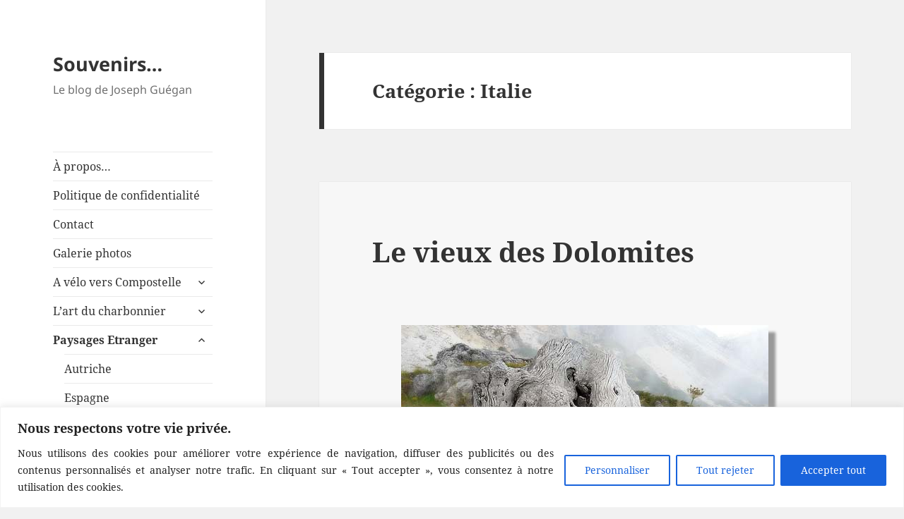

--- FILE ---
content_type: text/css
request_url: https://www.josephguegan.com/wp-content/themes/twentyfifteenchild/style.css?ver=20251202
body_size: 1254
content:
/*
Theme Name:     Twenty Fifteen Child
Theme URI:      http://josephguegan.com/
Description:    Th&egrave;me enfant pour le th&egrave;me Twenty Fifteen
Author:         Joseph Gu&eacute;gan
Author URI:     http://josephguegan.com/about/
Template:       twentyfifteen                             
Version:        0.1.0
*/
@import url("../twentyfifteen/style.css");

/** 1.0 - Reset **/
ul {
	list-style: square;/*none *111*/
}
td {
	text-align: justify; /*left *123*/
}

/** 4.0 Elements **/
p {
	text-align: justify; /*ajout *228*/
}

table {
	border-width: 0px; /*1px 0 0 1px *407*/
}
td {
	text-align: justify; /*left *417*/
}
th, td {
	border-width: 0px; /*0px 1 1 0px *421 et 426*/
	padding: 0.6em;} /* 0.4em *430*/
}

/** 6.2 Menus **/
.pagination .prev,
.pagination .next {
	-webkit-tap-highlight-color: rgba(255, 255, 255, 0.3);
	background-color: #999; /*#333 *1030*/
}
/** 11.0 Widgets **/
.textwidget a {
	border-bottom: 0px solid #333; /*1px solid #333 *1526*/
}
/** 12.3 Comments **/
.comment-list .reply a {
	font-size: 80%;
	font-weight: 200; /* 700 *2274*/
	text-transform: capitalize; /*uppercase *2278*/
}
.form-allowed-tags {
	display: none; /*ajout *2315*/
}
.site-info {
	padding: 2% 5%; /* 5% 10% *4533*/
	font-size: 70%; /* 5% 80%*/
	font-style: italic;
}
.comments-title,
.comment-reply-title{
	font-size: 130%;
}
.entry-footer,
.comment-content,
.comment-metadata,
.comment-author,
.comment-form label,
.logged-in-as,
.subscribe-to-comments {
	font-size: 80%;
}
.post-navigation .meta-nav {
	font-size: 100%;
	}
.post-navigation .post-title {
	font-size: 120%;
}
img.alignleft {
	margin-bottom: 0;
}
img.alignright {
	margin-bottom: 0;
}		
/*ajouts de CLASSES */
.ombre {
	box-shadow: 1.0rem 1.0rem 0.35714286rem 0rem #999999;
}
.alignright_ombre {
	margin: 0.4em 0 0 1.6em;
	box-shadow: 1.0rem 1.0rem 0.35714286rem 0rem #999999!important;
	float: right;
}
.alignleft_ombre {
	margin: 0.4em 1.6em 0 0 ;
	box-shadow: 1.0rem 1.0rem 0.35714286rem 0rem #999999!important;
	float: left;
}
.centrage {
	text-align:center;
}
.chapitre{
	font-style: italic;
	font-size: 110%;
	font-weight: 700;
	margin-top: 10%;	
}
.legende {
	font-style: italic;
	text-align: center;
	font-size: 90%;
	margin-top: -2%;
}
.note{
	font-style: italic;
	font-size: 80%;
	margin-top: -2%;
}
.source{
	font-style: italic;
	font-size: 80%;
}
.fontCorsiva {
	font-family:Monotype Corsiva;
}
td.album{
	font-style: italic;
	font-size: 60%;
	text-align: center;
}
/* Couleurs des fonds */
.hentry, /* page #fff; 1567 */
.comments-area, /* commentaires #fff; 2124 */
.post-navigation, /* zone navigation #fff;  */
.pagination,
.site-info{ /* footer info #fff;  */
	background-color: #f7f7f7;
}
.entry-footer, /* pied de page #f7f7f7; 1832 */
.widget input[type="search"] { /* recherche #f7f7f7;*/
	background-color: #e9e9e9; 
}
input,
textarea {
	background-color: #e9e9e9; /* zone de saisie #f7f7f7; 481  */
}
.pagination .prev, .pagination .next {
    background-color: #999;
}
button,
input[type="button"],
input[type="reset"],
input[type="submit"] {
	background-color: #999;
}

--- FILE ---
content_type: application/javascript
request_url: https://www.josephguegan.com/wp-content/themes/twentyfifteenchild/js/ajustimg.js?ver=6.9
body_size: 529
content:
/* Ouverture popup dimension ajustable */
function im_gf(img)
{ 
titre="Agrandissement"; 
w=open("",'image','width=400,height=400,top=100,left=200,toolbar=no,scrollbars=yes,resizable=no,'); 
w.document.write("<HTML><HEAD><TITLE>"+titre+"</TITLE></HEAD>"); 
w.document.write("<SCRIPT language=javascript>function checksize() { if (document.images[0].complete) { window.resizeTo(document.images[0].width+100,document.images[0].height+140); window.focus();} else { setTimeout('checksize()',250) } }</"+"SCRIPT>"); 
w.document.write("<BODY onload='checksize()' onblur='window.close()' onclick='window.close()' leftMargin=0 topMargin=0 marginwidth=0 marginheight=0>");
w.document.write("<TABLE width='100%' bgcolor='white' border='0' cellspacing='0' cellpadding='0' height='100%'><TR>");
w.document.write("<TD valign='middle' align='center'><IMG src='"+img+"' border=0 alt='Mon image'>"); 
w.document.write("</TD></TR></TABLE>");
w.document.write("</BODY></HTML>"); 
w.document.close(); 
}